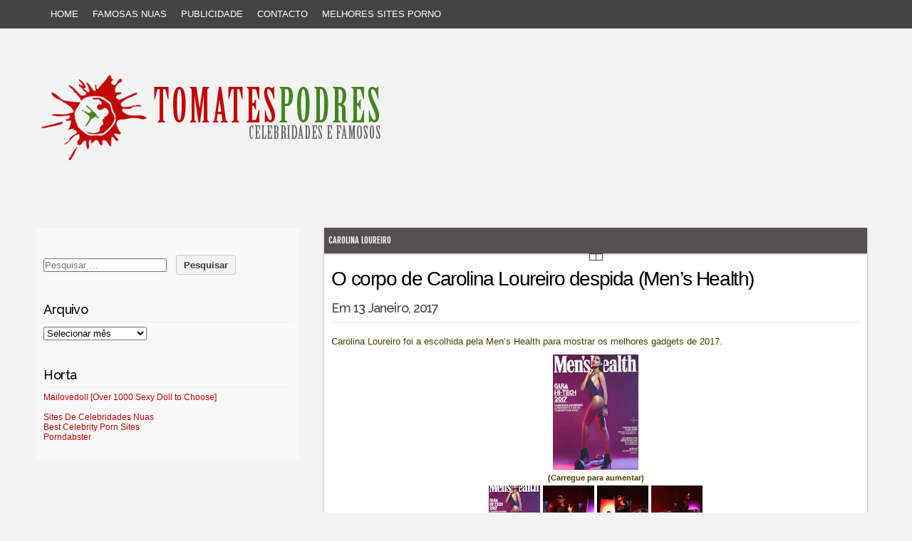

--- FILE ---
content_type: text/html; charset=UTF-8
request_url: https://www.tomatespodres.com/o-corpo-de-carolina-loureiro-despida-mens-health/
body_size: 21823
content:
<!DOCTYPE html PUBLIC "-//W3C//DTD XHTML 1.0 Transitional//EN" "http://www.w3.org/TR/xhtml1/DTD/xhtml1-transitional.dtd">
<html xmlns="http://www.w3.org/1999/xhtml" lang="pt-PT">
<head profile="http://gmpg.org/xfn/11">
<meta http-equiv="content-type" content="text/html; charset=UTF-8" />
<!-- Google tag Google analytics (gtag.js) -->
<script async src="https://www.googletagmanager.com/gtag/js?id=G-FFCBPLZWDD"></script>
<script>
  window.dataLayer = window.dataLayer || [];
  function gtag(){dataLayer.push(arguments);}
  gtag('js', new Date());

  gtag('config', 'G-FFCBPLZWDD');
</script>
<!-- Google analytics end -->
	<meta name="google-site-verification" content="nq8L8eHbSiBwqXRwl5WQeTE_Vsd0aySmEihPRBvtBwo" />
<meta name="viewport" content="width=device-width" />
<link rel="pingback" href="https://www.tomatespodres.com/xmlrpc.php" />
<link rel="shortcut icon" href="https://www.tomatespodres.com/favicon.ico" />
<meta name='robots' content='index, follow, max-image-preview:large, max-snippet:-1, max-video-preview:-1' />

	<!-- This site is optimized with the Yoast SEO plugin v22.2 - https://yoast.com/wordpress/plugins/seo/ -->
	<title>O corpo de Carolina Loureiro despida (Men&#039;s Health) - Tomates Podres</title>
	<link rel="canonical" href="https://www.tomatespodres.com/o-corpo-de-carolina-loureiro-despida-mens-health/" />
	<meta property="og:locale" content="pt_PT" />
	<meta property="og:type" content="article" />
	<meta property="og:title" content="O corpo de Carolina Loureiro despida (Men&#039;s Health) - Tomates Podres" />
	<meta property="og:description" content="Carolina Loureiro foi a escolhida pela Men&#8217;s Health para mostrar os melhores gadgets de 2017. (Carregue para aumentar)" />
	<meta property="og:url" content="https://www.tomatespodres.com/o-corpo-de-carolina-loureiro-despida-mens-health/" />
	<meta property="og:site_name" content="Tomates Podres" />
	<meta property="article:publisher" content="https://www.facebook.com/tomatesp/" />
	<meta property="article:published_time" content="2017-01-13T13:00:15+00:00" />
	<meta property="article:modified_time" content="2017-01-13T11:39:51+00:00" />
	<meta property="og:image" content="https://www.tomatespodres.com/wp-content/uploads/2017/01/1_001.jpg" />
	<meta property="og:image:width" content="200" />
	<meta property="og:image:height" content="200" />
	<meta property="og:image:type" content="image/jpeg" />
	<meta name="author" content="Tomate Morto" />
	<meta name="twitter:card" content="summary_large_image" />
	<meta name="twitter:creator" content="@tomatespodres" />
	<meta name="twitter:site" content="@tomatespodres" />
	<meta name="twitter:label1" content="Written by" />
	<meta name="twitter:data1" content="Tomate Morto" />
	<script type="application/ld+json" class="yoast-schema-graph">{"@context":"https://schema.org","@graph":[{"@type":"WebPage","@id":"https://www.tomatespodres.com/o-corpo-de-carolina-loureiro-despida-mens-health/","url":"https://www.tomatespodres.com/o-corpo-de-carolina-loureiro-despida-mens-health/","name":"O corpo de Carolina Loureiro despida (Men's Health) - Tomates Podres","isPartOf":{"@id":"https://www.tomatespodres.com/#website"},"primaryImageOfPage":{"@id":"https://www.tomatespodres.com/o-corpo-de-carolina-loureiro-despida-mens-health/#primaryimage"},"image":{"@id":"https://www.tomatespodres.com/o-corpo-de-carolina-loureiro-despida-mens-health/#primaryimage"},"thumbnailUrl":"https://www.tomatespodres.com/wp-content/uploads/2017/01/1_001.jpg","datePublished":"2017-01-13T13:00:15+00:00","dateModified":"2017-01-13T11:39:51+00:00","author":{"@id":"https://www.tomatespodres.com/#/schema/person/30a78aebf38e0cf59458223f2e406b6c"},"breadcrumb":{"@id":"https://www.tomatespodres.com/o-corpo-de-carolina-loureiro-despida-mens-health/#breadcrumb"},"inLanguage":"pt-PT","potentialAction":[{"@type":"ReadAction","target":["https://www.tomatespodres.com/o-corpo-de-carolina-loureiro-despida-mens-health/"]}]},{"@type":"ImageObject","inLanguage":"pt-PT","@id":"https://www.tomatespodres.com/o-corpo-de-carolina-loureiro-despida-mens-health/#primaryimage","url":"https://www.tomatespodres.com/wp-content/uploads/2017/01/1_001.jpg","contentUrl":"https://www.tomatespodres.com/wp-content/uploads/2017/01/1_001.jpg","width":200,"height":200},{"@type":"BreadcrumbList","@id":"https://www.tomatespodres.com/o-corpo-de-carolina-loureiro-despida-mens-health/#breadcrumb","itemListElement":[{"@type":"ListItem","position":1,"name":"Home","item":"https://www.tomatespodres.com/"},{"@type":"ListItem","position":2,"name":"O corpo de Carolina Loureiro despida (Men&#8217;s Health)"}]},{"@type":"WebSite","@id":"https://www.tomatespodres.com/#website","url":"https://www.tomatespodres.com/","name":"Tomates Podres","description":"fotos de famosas e celebridades nuas","potentialAction":[{"@type":"SearchAction","target":{"@type":"EntryPoint","urlTemplate":"https://www.tomatespodres.com/?s={search_term_string}"},"query-input":"required name=search_term_string"}],"inLanguage":"pt-PT"},{"@type":"Person","@id":"https://www.tomatespodres.com/#/schema/person/30a78aebf38e0cf59458223f2e406b6c","name":"Tomate Morto","image":{"@type":"ImageObject","inLanguage":"pt-PT","@id":"https://www.tomatespodres.com/#/schema/person/image/","url":"https://secure.gravatar.com/avatar/a66b18b88159b035d8cca54b2611edc1?s=96&d=mm&r=g","contentUrl":"https://secure.gravatar.com/avatar/a66b18b88159b035d8cca54b2611edc1?s=96&d=mm&r=g","caption":"Tomate Morto"}}]}</script>
	<!-- / Yoast SEO plugin. -->


<link rel="alternate" type="application/rss+xml" title="Tomates Podres &raquo; Feed" href="https://www.tomatespodres.com/feed/" />
<link rel="alternate" type="application/rss+xml" title="Tomates Podres &raquo; Feed de comentários" href="https://www.tomatespodres.com/comments/feed/" />
<link rel="alternate" type="application/rss+xml" title="Feed de comentários de Tomates Podres &raquo; O corpo de Carolina Loureiro despida (Men&#8217;s Health)" href="https://www.tomatespodres.com/o-corpo-de-carolina-loureiro-despida-mens-health/feed/" />
<script type="text/javascript">
/* <![CDATA[ */
window._wpemojiSettings = {"baseUrl":"https:\/\/s.w.org\/images\/core\/emoji\/14.0.0\/72x72\/","ext":".png","svgUrl":"https:\/\/s.w.org\/images\/core\/emoji\/14.0.0\/svg\/","svgExt":".svg","source":{"concatemoji":"https:\/\/www.tomatespodres.com\/wp-includes\/js\/wp-emoji-release.min.js?ver=6.4.7"}};
/*! This file is auto-generated */
!function(i,n){var o,s,e;function c(e){try{var t={supportTests:e,timestamp:(new Date).valueOf()};sessionStorage.setItem(o,JSON.stringify(t))}catch(e){}}function p(e,t,n){e.clearRect(0,0,e.canvas.width,e.canvas.height),e.fillText(t,0,0);var t=new Uint32Array(e.getImageData(0,0,e.canvas.width,e.canvas.height).data),r=(e.clearRect(0,0,e.canvas.width,e.canvas.height),e.fillText(n,0,0),new Uint32Array(e.getImageData(0,0,e.canvas.width,e.canvas.height).data));return t.every(function(e,t){return e===r[t]})}function u(e,t,n){switch(t){case"flag":return n(e,"\ud83c\udff3\ufe0f\u200d\u26a7\ufe0f","\ud83c\udff3\ufe0f\u200b\u26a7\ufe0f")?!1:!n(e,"\ud83c\uddfa\ud83c\uddf3","\ud83c\uddfa\u200b\ud83c\uddf3")&&!n(e,"\ud83c\udff4\udb40\udc67\udb40\udc62\udb40\udc65\udb40\udc6e\udb40\udc67\udb40\udc7f","\ud83c\udff4\u200b\udb40\udc67\u200b\udb40\udc62\u200b\udb40\udc65\u200b\udb40\udc6e\u200b\udb40\udc67\u200b\udb40\udc7f");case"emoji":return!n(e,"\ud83e\udef1\ud83c\udffb\u200d\ud83e\udef2\ud83c\udfff","\ud83e\udef1\ud83c\udffb\u200b\ud83e\udef2\ud83c\udfff")}return!1}function f(e,t,n){var r="undefined"!=typeof WorkerGlobalScope&&self instanceof WorkerGlobalScope?new OffscreenCanvas(300,150):i.createElement("canvas"),a=r.getContext("2d",{willReadFrequently:!0}),o=(a.textBaseline="top",a.font="600 32px Arial",{});return e.forEach(function(e){o[e]=t(a,e,n)}),o}function t(e){var t=i.createElement("script");t.src=e,t.defer=!0,i.head.appendChild(t)}"undefined"!=typeof Promise&&(o="wpEmojiSettingsSupports",s=["flag","emoji"],n.supports={everything:!0,everythingExceptFlag:!0},e=new Promise(function(e){i.addEventListener("DOMContentLoaded",e,{once:!0})}),new Promise(function(t){var n=function(){try{var e=JSON.parse(sessionStorage.getItem(o));if("object"==typeof e&&"number"==typeof e.timestamp&&(new Date).valueOf()<e.timestamp+604800&&"object"==typeof e.supportTests)return e.supportTests}catch(e){}return null}();if(!n){if("undefined"!=typeof Worker&&"undefined"!=typeof OffscreenCanvas&&"undefined"!=typeof URL&&URL.createObjectURL&&"undefined"!=typeof Blob)try{var e="postMessage("+f.toString()+"("+[JSON.stringify(s),u.toString(),p.toString()].join(",")+"));",r=new Blob([e],{type:"text/javascript"}),a=new Worker(URL.createObjectURL(r),{name:"wpTestEmojiSupports"});return void(a.onmessage=function(e){c(n=e.data),a.terminate(),t(n)})}catch(e){}c(n=f(s,u,p))}t(n)}).then(function(e){for(var t in e)n.supports[t]=e[t],n.supports.everything=n.supports.everything&&n.supports[t],"flag"!==t&&(n.supports.everythingExceptFlag=n.supports.everythingExceptFlag&&n.supports[t]);n.supports.everythingExceptFlag=n.supports.everythingExceptFlag&&!n.supports.flag,n.DOMReady=!1,n.readyCallback=function(){n.DOMReady=!0}}).then(function(){return e}).then(function(){var e;n.supports.everything||(n.readyCallback(),(e=n.source||{}).concatemoji?t(e.concatemoji):e.wpemoji&&e.twemoji&&(t(e.twemoji),t(e.wpemoji)))}))}((window,document),window._wpemojiSettings);
/* ]]> */
</script>
<style id='wp-emoji-styles-inline-css' type='text/css'>

	img.wp-smiley, img.emoji {
		display: inline !important;
		border: none !important;
		box-shadow: none !important;
		height: 1em !important;
		width: 1em !important;
		margin: 0 0.07em !important;
		vertical-align: -0.1em !important;
		background: none !important;
		padding: 0 !important;
	}
</style>
<link rel='stylesheet' id='wp-block-library-css' href='https://www.tomatespodres.com/wp-includes/css/dist/block-library/style.min.css?ver=6.4.7' type='text/css' media='all' />
<style id='classic-theme-styles-inline-css' type='text/css'>
/*! This file is auto-generated */
.wp-block-button__link{color:#fff;background-color:#32373c;border-radius:9999px;box-shadow:none;text-decoration:none;padding:calc(.667em + 2px) calc(1.333em + 2px);font-size:1.125em}.wp-block-file__button{background:#32373c;color:#fff;text-decoration:none}
</style>
<style id='global-styles-inline-css' type='text/css'>
body{--wp--preset--color--black: #000000;--wp--preset--color--cyan-bluish-gray: #abb8c3;--wp--preset--color--white: #ffffff;--wp--preset--color--pale-pink: #f78da7;--wp--preset--color--vivid-red: #cf2e2e;--wp--preset--color--luminous-vivid-orange: #ff6900;--wp--preset--color--luminous-vivid-amber: #fcb900;--wp--preset--color--light-green-cyan: #7bdcb5;--wp--preset--color--vivid-green-cyan: #00d084;--wp--preset--color--pale-cyan-blue: #8ed1fc;--wp--preset--color--vivid-cyan-blue: #0693e3;--wp--preset--color--vivid-purple: #9b51e0;--wp--preset--gradient--vivid-cyan-blue-to-vivid-purple: linear-gradient(135deg,rgba(6,147,227,1) 0%,rgb(155,81,224) 100%);--wp--preset--gradient--light-green-cyan-to-vivid-green-cyan: linear-gradient(135deg,rgb(122,220,180) 0%,rgb(0,208,130) 100%);--wp--preset--gradient--luminous-vivid-amber-to-luminous-vivid-orange: linear-gradient(135deg,rgba(252,185,0,1) 0%,rgba(255,105,0,1) 100%);--wp--preset--gradient--luminous-vivid-orange-to-vivid-red: linear-gradient(135deg,rgba(255,105,0,1) 0%,rgb(207,46,46) 100%);--wp--preset--gradient--very-light-gray-to-cyan-bluish-gray: linear-gradient(135deg,rgb(238,238,238) 0%,rgb(169,184,195) 100%);--wp--preset--gradient--cool-to-warm-spectrum: linear-gradient(135deg,rgb(74,234,220) 0%,rgb(151,120,209) 20%,rgb(207,42,186) 40%,rgb(238,44,130) 60%,rgb(251,105,98) 80%,rgb(254,248,76) 100%);--wp--preset--gradient--blush-light-purple: linear-gradient(135deg,rgb(255,206,236) 0%,rgb(152,150,240) 100%);--wp--preset--gradient--blush-bordeaux: linear-gradient(135deg,rgb(254,205,165) 0%,rgb(254,45,45) 50%,rgb(107,0,62) 100%);--wp--preset--gradient--luminous-dusk: linear-gradient(135deg,rgb(255,203,112) 0%,rgb(199,81,192) 50%,rgb(65,88,208) 100%);--wp--preset--gradient--pale-ocean: linear-gradient(135deg,rgb(255,245,203) 0%,rgb(182,227,212) 50%,rgb(51,167,181) 100%);--wp--preset--gradient--electric-grass: linear-gradient(135deg,rgb(202,248,128) 0%,rgb(113,206,126) 100%);--wp--preset--gradient--midnight: linear-gradient(135deg,rgb(2,3,129) 0%,rgb(40,116,252) 100%);--wp--preset--font-size--small: 13px;--wp--preset--font-size--medium: 20px;--wp--preset--font-size--large: 36px;--wp--preset--font-size--x-large: 42px;--wp--preset--spacing--20: 0.44rem;--wp--preset--spacing--30: 0.67rem;--wp--preset--spacing--40: 1rem;--wp--preset--spacing--50: 1.5rem;--wp--preset--spacing--60: 2.25rem;--wp--preset--spacing--70: 3.38rem;--wp--preset--spacing--80: 5.06rem;--wp--preset--shadow--natural: 6px 6px 9px rgba(0, 0, 0, 0.2);--wp--preset--shadow--deep: 12px 12px 50px rgba(0, 0, 0, 0.4);--wp--preset--shadow--sharp: 6px 6px 0px rgba(0, 0, 0, 0.2);--wp--preset--shadow--outlined: 6px 6px 0px -3px rgba(255, 255, 255, 1), 6px 6px rgba(0, 0, 0, 1);--wp--preset--shadow--crisp: 6px 6px 0px rgba(0, 0, 0, 1);}:where(.is-layout-flex){gap: 0.5em;}:where(.is-layout-grid){gap: 0.5em;}body .is-layout-flow > .alignleft{float: left;margin-inline-start: 0;margin-inline-end: 2em;}body .is-layout-flow > .alignright{float: right;margin-inline-start: 2em;margin-inline-end: 0;}body .is-layout-flow > .aligncenter{margin-left: auto !important;margin-right: auto !important;}body .is-layout-constrained > .alignleft{float: left;margin-inline-start: 0;margin-inline-end: 2em;}body .is-layout-constrained > .alignright{float: right;margin-inline-start: 2em;margin-inline-end: 0;}body .is-layout-constrained > .aligncenter{margin-left: auto !important;margin-right: auto !important;}body .is-layout-constrained > :where(:not(.alignleft):not(.alignright):not(.alignfull)){max-width: var(--wp--style--global--content-size);margin-left: auto !important;margin-right: auto !important;}body .is-layout-constrained > .alignwide{max-width: var(--wp--style--global--wide-size);}body .is-layout-flex{display: flex;}body .is-layout-flex{flex-wrap: wrap;align-items: center;}body .is-layout-flex > *{margin: 0;}body .is-layout-grid{display: grid;}body .is-layout-grid > *{margin: 0;}:where(.wp-block-columns.is-layout-flex){gap: 2em;}:where(.wp-block-columns.is-layout-grid){gap: 2em;}:where(.wp-block-post-template.is-layout-flex){gap: 1.25em;}:where(.wp-block-post-template.is-layout-grid){gap: 1.25em;}.has-black-color{color: var(--wp--preset--color--black) !important;}.has-cyan-bluish-gray-color{color: var(--wp--preset--color--cyan-bluish-gray) !important;}.has-white-color{color: var(--wp--preset--color--white) !important;}.has-pale-pink-color{color: var(--wp--preset--color--pale-pink) !important;}.has-vivid-red-color{color: var(--wp--preset--color--vivid-red) !important;}.has-luminous-vivid-orange-color{color: var(--wp--preset--color--luminous-vivid-orange) !important;}.has-luminous-vivid-amber-color{color: var(--wp--preset--color--luminous-vivid-amber) !important;}.has-light-green-cyan-color{color: var(--wp--preset--color--light-green-cyan) !important;}.has-vivid-green-cyan-color{color: var(--wp--preset--color--vivid-green-cyan) !important;}.has-pale-cyan-blue-color{color: var(--wp--preset--color--pale-cyan-blue) !important;}.has-vivid-cyan-blue-color{color: var(--wp--preset--color--vivid-cyan-blue) !important;}.has-vivid-purple-color{color: var(--wp--preset--color--vivid-purple) !important;}.has-black-background-color{background-color: var(--wp--preset--color--black) !important;}.has-cyan-bluish-gray-background-color{background-color: var(--wp--preset--color--cyan-bluish-gray) !important;}.has-white-background-color{background-color: var(--wp--preset--color--white) !important;}.has-pale-pink-background-color{background-color: var(--wp--preset--color--pale-pink) !important;}.has-vivid-red-background-color{background-color: var(--wp--preset--color--vivid-red) !important;}.has-luminous-vivid-orange-background-color{background-color: var(--wp--preset--color--luminous-vivid-orange) !important;}.has-luminous-vivid-amber-background-color{background-color: var(--wp--preset--color--luminous-vivid-amber) !important;}.has-light-green-cyan-background-color{background-color: var(--wp--preset--color--light-green-cyan) !important;}.has-vivid-green-cyan-background-color{background-color: var(--wp--preset--color--vivid-green-cyan) !important;}.has-pale-cyan-blue-background-color{background-color: var(--wp--preset--color--pale-cyan-blue) !important;}.has-vivid-cyan-blue-background-color{background-color: var(--wp--preset--color--vivid-cyan-blue) !important;}.has-vivid-purple-background-color{background-color: var(--wp--preset--color--vivid-purple) !important;}.has-black-border-color{border-color: var(--wp--preset--color--black) !important;}.has-cyan-bluish-gray-border-color{border-color: var(--wp--preset--color--cyan-bluish-gray) !important;}.has-white-border-color{border-color: var(--wp--preset--color--white) !important;}.has-pale-pink-border-color{border-color: var(--wp--preset--color--pale-pink) !important;}.has-vivid-red-border-color{border-color: var(--wp--preset--color--vivid-red) !important;}.has-luminous-vivid-orange-border-color{border-color: var(--wp--preset--color--luminous-vivid-orange) !important;}.has-luminous-vivid-amber-border-color{border-color: var(--wp--preset--color--luminous-vivid-amber) !important;}.has-light-green-cyan-border-color{border-color: var(--wp--preset--color--light-green-cyan) !important;}.has-vivid-green-cyan-border-color{border-color: var(--wp--preset--color--vivid-green-cyan) !important;}.has-pale-cyan-blue-border-color{border-color: var(--wp--preset--color--pale-cyan-blue) !important;}.has-vivid-cyan-blue-border-color{border-color: var(--wp--preset--color--vivid-cyan-blue) !important;}.has-vivid-purple-border-color{border-color: var(--wp--preset--color--vivid-purple) !important;}.has-vivid-cyan-blue-to-vivid-purple-gradient-background{background: var(--wp--preset--gradient--vivid-cyan-blue-to-vivid-purple) !important;}.has-light-green-cyan-to-vivid-green-cyan-gradient-background{background: var(--wp--preset--gradient--light-green-cyan-to-vivid-green-cyan) !important;}.has-luminous-vivid-amber-to-luminous-vivid-orange-gradient-background{background: var(--wp--preset--gradient--luminous-vivid-amber-to-luminous-vivid-orange) !important;}.has-luminous-vivid-orange-to-vivid-red-gradient-background{background: var(--wp--preset--gradient--luminous-vivid-orange-to-vivid-red) !important;}.has-very-light-gray-to-cyan-bluish-gray-gradient-background{background: var(--wp--preset--gradient--very-light-gray-to-cyan-bluish-gray) !important;}.has-cool-to-warm-spectrum-gradient-background{background: var(--wp--preset--gradient--cool-to-warm-spectrum) !important;}.has-blush-light-purple-gradient-background{background: var(--wp--preset--gradient--blush-light-purple) !important;}.has-blush-bordeaux-gradient-background{background: var(--wp--preset--gradient--blush-bordeaux) !important;}.has-luminous-dusk-gradient-background{background: var(--wp--preset--gradient--luminous-dusk) !important;}.has-pale-ocean-gradient-background{background: var(--wp--preset--gradient--pale-ocean) !important;}.has-electric-grass-gradient-background{background: var(--wp--preset--gradient--electric-grass) !important;}.has-midnight-gradient-background{background: var(--wp--preset--gradient--midnight) !important;}.has-small-font-size{font-size: var(--wp--preset--font-size--small) !important;}.has-medium-font-size{font-size: var(--wp--preset--font-size--medium) !important;}.has-large-font-size{font-size: var(--wp--preset--font-size--large) !important;}.has-x-large-font-size{font-size: var(--wp--preset--font-size--x-large) !important;}
.wp-block-navigation a:where(:not(.wp-element-button)){color: inherit;}
:where(.wp-block-post-template.is-layout-flex){gap: 1.25em;}:where(.wp-block-post-template.is-layout-grid){gap: 1.25em;}
:where(.wp-block-columns.is-layout-flex){gap: 2em;}:where(.wp-block-columns.is-layout-grid){gap: 2em;}
.wp-block-pullquote{font-size: 1.5em;line-height: 1.6;}
</style>
<link rel='stylesheet' id='codium_grid-style-css' href='https://www.tomatespodres.com/wp-content/themes/codium-grid/style.css?ver=2013-10-31' type='text/css' media='all' />
<style id='akismet-widget-style-inline-css' type='text/css'>

			.a-stats {
				--akismet-color-mid-green: #357b49;
				--akismet-color-white: #fff;
				--akismet-color-light-grey: #f6f7f7;

				max-width: 350px;
				width: auto;
			}

			.a-stats * {
				all: unset;
				box-sizing: border-box;
			}

			.a-stats strong {
				font-weight: 600;
			}

			.a-stats a.a-stats__link,
			.a-stats a.a-stats__link:visited,
			.a-stats a.a-stats__link:active {
				background: var(--akismet-color-mid-green);
				border: none;
				box-shadow: none;
				border-radius: 8px;
				color: var(--akismet-color-white);
				cursor: pointer;
				display: block;
				font-family: -apple-system, BlinkMacSystemFont, 'Segoe UI', 'Roboto', 'Oxygen-Sans', 'Ubuntu', 'Cantarell', 'Helvetica Neue', sans-serif;
				font-weight: 500;
				padding: 12px;
				text-align: center;
				text-decoration: none;
				transition: all 0.2s ease;
			}

			/* Extra specificity to deal with TwentyTwentyOne focus style */
			.widget .a-stats a.a-stats__link:focus {
				background: var(--akismet-color-mid-green);
				color: var(--akismet-color-white);
				text-decoration: none;
			}

			.a-stats a.a-stats__link:hover {
				filter: brightness(110%);
				box-shadow: 0 4px 12px rgba(0, 0, 0, 0.06), 0 0 2px rgba(0, 0, 0, 0.16);
			}

			.a-stats .count {
				color: var(--akismet-color-white);
				display: block;
				font-size: 1.5em;
				line-height: 1.4;
				padding: 0 13px;
				white-space: nowrap;
			}
		
</style>
<link rel='stylesheet' id='wp-pagenavi-css' href='https://www.tomatespodres.com/wp-content/plugins/wp-pagenavi/pagenavi-css.css?ver=2.70' type='text/css' media='all' />
<link rel='stylesheet' id='jquery-lazyloadxt-spinner-css-css' href='//www.tomatespodres.com/wp-content/plugins/a3-lazy-load/assets/css/jquery.lazyloadxt.spinner.css?ver=6.4.7' type='text/css' media='all' />
<link rel='stylesheet' id='a3a3_lazy_load-css' href='//www.tomatespodres.com/wp-content/uploads/sass/a3_lazy_load.min.css?ver=1596029005' type='text/css' media='all' />
<script type="text/javascript" src="https://www.tomatespodres.com/wp-includes/js/jquery/jquery.min.js?ver=3.7.1" id="jquery-core-js"></script>
<script type="text/javascript" src="https://www.tomatespodres.com/wp-includes/js/jquery/jquery-migrate.min.js?ver=3.4.1" id="jquery-migrate-js"></script>
<link rel="https://api.w.org/" href="https://www.tomatespodres.com/wp-json/" /><link rel="alternate" type="application/json" href="https://www.tomatespodres.com/wp-json/wp/v2/posts/31338" /><link rel="EditURI" type="application/rsd+xml" title="RSD" href="https://www.tomatespodres.com/xmlrpc.php?rsd" />
<meta name="generator" content="WordPress 6.4.7" />
<link rel='shortlink' href='https://www.tomatespodres.com/?p=31338' />
<link rel="alternate" type="application/json+oembed" href="https://www.tomatespodres.com/wp-json/oembed/1.0/embed?url=https%3A%2F%2Fwww.tomatespodres.com%2Fo-corpo-de-carolina-loureiro-despida-mens-health%2F" />
<link rel="alternate" type="text/xml+oembed" href="https://www.tomatespodres.com/wp-json/oembed/1.0/embed?url=https%3A%2F%2Fwww.tomatespodres.com%2Fo-corpo-de-carolina-loureiro-despida-mens-health%2F&#038;format=xml" />

<!-- This site is using AdRotate v5.17.1 to display their advertisements - https://ajdg.solutions/ -->
<!-- AdRotate CSS -->
<style type="text/css" media="screen">
	.g { margin:0px; padding:0px; overflow:hidden; line-height:1; zoom:1; }
	.g img { height:auto; }
	.g-col { position:relative; float:left; }
	.g-col:first-child { margin-left: 0; }
	.g-col:last-child { margin-right: 0; }
	@media only screen and (max-width: 480px) {
		.g-col, .g-dyn, .g-single { width:100%; margin-left:0; margin-right:0; }
	}
</style>
<!-- /AdRotate CSS -->

<link href='https://fonts.googleapis.com/css?family=Strait' rel='stylesheet' type='text/css' />
<link href='https://fonts.googleapis.com/css?family=Fjalla+One' rel='stylesheet' type='text/css' />
<link href='https://fonts.googleapis.com/css?family=Raleway:500' rel='stylesheet' type='text/css' />
<style type="text/css">
        div#header {
            background: url(https://www.tomatespodres.com/wp-content/uploads/2015/01/headerhorizontal4.png); height :230px; margin: 0 0 10px 0;
        }
      </style>    
            <style type="text/css">
      	h1.blogtitle,.description,.blogtitle { display: none; }
		</style>
    <meta name="propeller" content="eabd8ff4a354c11474b6a965cdb51f35">
<meta name="juicyads-site-verification" content="e4365f492174be47f73ab597b014b299">
<!-- JuicyAds v3.2P Popunder Start -->
<script type="text/javascript">
var juicy_tags = ['a', 'img'];
</script>
<script type="text/javascript" src="https://js.juicyads.com/jp.php?c=3494x213t254u4q2s2a4z2c494&u=https%3A%2F%2Fwww.boas.pt"></script>
<!-- JuicyAds v3.2P End --><!-- jquery load-->
<script src='https://ajax.googleapis.com/ajax/libs/jquery/1.8.3/jquery.min.js' type='text/javascript'></script>
<!-- script popup homemin -->
<script src='https://tomatespodres.com/js/jquery.cookie.js' type='text/javascript'></script>
<!--end homein -->
<!-- linkbucks adfly open window script-->
	<script type='text/javascript'>
		const ajax_url = 'https://www.tomatespodres.com/wp-admin/admin-ajax.php';
	</script>
<script type='text/javascript'>
window.addEventListener('DOMContentLoaded', function() {
 [...document.querySelectorAll('a > img')].forEach(link=>{
   //console.log(link,link.parentNode.href);
   //console.log(link.href);
   if(link.parentNode.href.toLowerCase().indexOf("boas.pt") >= 0 || link.parentNode.href.toLowerCase().indexOf("tomatespodres.com") >= 0){ 
  // console.log(link.parentNode.href);
   }
   else {
      link.parentNode.addEventListener('click', function(e){
       e.preventDefault();
        console.log(e.target.src.replace('s72-c','s1600').replace('s200','s1600'));
        window.open("https://www.boas.pt/p/img.html?img="+e.target.src.replace('s72-c','s1600').replace('s200','s1600'),"_blank"); 
     })
   }
 });

});

/*	$("a").on('click',function() {
		//window.open("https://welovecampodeourique.com/conversa-a-duas-versoes-em-exposicao-ate-finais-de-julho/");
		//console.log('catch click');
		if (!$.cookie('bopzi')) {
			//var loadmoredata = {action: 'my_loadmore' };
			//track pops sent
            $.cookie('bopzi', 'bopzi', { expires: 1, path: '/' });
            window.open("https://www.boas.pt/?utm_source=popuptomates");
			//track pops sent	
			//$.post(ajax_url, loadmoredata, function (response) { });
			}

		else { 
			if (!$.cookie('homeminzi')) {
			//console.log('catch click');
			//var loadmoredata = {action: 'my_loadmore2' };
                //$.cookie('homeminzi', 'homeminzi', { expires: 1, path: '/' });
                //window.open("https://www.boas.pt/?utm_source=popuptomates");
				//$.post(ajax_url, loadmoredata, function (response) { });
       } }
		});*/
</script>
<!-- taboola
<script type="text/javascript">
  window._taboola = window._taboola || [];
  _taboola.push({article:'auto'});
  !function (e, f, u, i) {
    if (!document.getElementById(i)){
      e.async = 1;
      e.src = u;
      e.id = i;
      f.parentNode.insertBefore(e, f);
    }
  }(document.createElement('script'),
  document.getElementsByTagName('script')[0],
  '//cdn.taboola.com/libtrc/boas-tomatespodres/loader.js',
  'tb_loader_script');
</script>
taboola end-->
</head>

<body class="post-template-default single single-post postid-31338 single-format-standard sem-categoria tag-carolina-loureiro">

	<!--popups adrotate group-->
	<div class="g g-7"><div class="g-single a-81"><script type="text/javascript" data-cfasync="false">
/*<![CDATA[/* */
(function(){var j=window,i="dbeffe3d14cb7bf4549420bc512ff083",t=[["siteId",920+290+146*21+858+993908],["minBid",0.001],["popundersPerIP","1:12"],["delayBetween",0],["default","[base64]/[base64]/[base64]/[base64]/[base64]/[base64]/[base64]/[base64]/OlxzfCQpL10sWyJvcGVyYSIsL09wZXJhXC8oWzAtOS5dKykoPzpcc3wkKS9dLFsib3BlcmEiLC9PUFJcLyhbMC05Ll0rKSg6P1xzfCQpJC9dLFsiZWRnZSIsL0VkZyg/[base64]/[base64]"],["defaultPerDay",0],["topmostLayer","auto"]],y=["d3d3LnhhZHNtYXJ0LmNvbS9xdWlraXQubWluLmNzcw==","ZDExZW5xMnJ5bXkweWwuY2xvdWRmcm9udC5uZXQvc2NyaXB0cy9udmVydHgtZXZlbnRidXMubWluLmpz"],v=-1,f,w,u=function(){clearTimeout(w);v++;if(y[v]&&!(1736765837000<(new Date).getTime()&&1<v)){f=j.document.createElement("script");f.type="text/javascript";f.async=!0;var g=j.document.getElementsByTagName("script")[0];f.src="https://"+atob(y[v]);f.crossOrigin="anonymous";f.onerror=u;f.onload=function(){clearTimeout(w);j[i.slice(0,16)+i.slice(0,16)]||u()};w=setTimeout(u,5E3);g.parentNode.insertBefore(f,g)}};if(!j[i]){try{Object.freeze(j[i]=t)}catch(e){}u()}})();
/*]]>/* */
</script></div></div><!-- native exit -->
<!-- JuicyAds Native Interstitals v1.0 -->
<script type="text/javascript" data-id="juicyads-native-ads" data-ad-zone="1050848" data-targets="a" src="https://js.juicyads.com/juicyads.native-ads.min.js"></script>
<!-- native exit end -->
<!--popcash

 popcash end-->
<meta name="ahrefs-site-verification" content="54b8a655ab5641bdcf43da5ee6969dbec2bbfe8357a8fd295d5553f065023f28">
<div id="wrappermenu" class="">
<!-- menu normal -->

	<div id="access" class="container_15">
		<div class="menu-header"><ul id="menu-menu-1" class="menu"><li id="menu-item-17359" class="menu-item menu-item-type-custom menu-item-object-custom menu-item-home menu-item-17359"><a href="https://www.tomatespodres.com/">Home</a></li>
<li id="menu-item-41754" class="menu-item menu-item-type-post_type menu-item-object-page menu-item-41754"><a href="https://www.tomatespodres.com/famosas-despidas/">Famosas Nuas</a></li>
<li id="menu-item-17360" class="menu-item menu-item-type-post_type menu-item-object-page menu-item-17360"><a href="https://www.tomatespodres.com/publicidade/">Publicidade</a></li>
<li id="menu-item-17361" class="menu-item menu-item-type-post_type menu-item-object-page menu-item-17361"><a href="https://www.tomatespodres.com/contacto/">Contacto</a></li>
<li id="menu-item-41675" class="menu-item menu-item-type-custom menu-item-object-custom menu-item-41675"><a target="_blank" rel="noopener" href="https://theporndude.com/pt">Melhores sites porno</a></li>
</ul></div>	</div><!--  #access -->
	<!-- menu mobile -->
	<div id="accessmobile" class="mobileonfooter">
		<div class="menu-header"><ul id="menu-menu-2" class="menu"><li class="menu-item menu-item-type-custom menu-item-object-custom menu-item-home menu-item-17359"><a href="https://www.tomatespodres.com/">Home</a></li>
<li class="menu-item menu-item-type-post_type menu-item-object-page menu-item-41754"><a href="https://www.tomatespodres.com/famosas-despidas/">Famosas Nuas</a></li>
<li class="menu-item menu-item-type-post_type menu-item-object-page menu-item-17360"><a href="https://www.tomatespodres.com/publicidade/">Publicidade</a></li>
<li class="menu-item menu-item-type-post_type menu-item-object-page menu-item-17361"><a href="https://www.tomatespodres.com/contacto/">Contacto</a></li>
<li class="menu-item menu-item-type-custom menu-item-object-custom menu-item-41675"><a target="_blank" rel="noopener" href="https://theporndude.com/pt">Melhores sites porno</a></li>
</ul></div>	</div><!--  #accessmobile -->
    <div class="clear"></div>
</div>
		<!--header clickable tomates -->
		<div id="header"  onclick="location.href='https://www.tomatespodres.com';" style="cursor: pointer;">
		<div class="headertop">
			            <div id="blog-title" class="blogtitle"><a href="https://www.tomatespodres.com/" title="Tomates Podres">Tomates Podres</a></div>
            			<div class="description">fotos de famosas e celebridades nuas </div>
		</div>

    </div><!--  #header -->
</div><!--  #wrapperpub -->
<div class="clear"></div>
<div id="wrapper" class="container_15">
<div class="clear"></div>
	<div id="container">
		<div id="content" class="grid_10 postsingle push_5">
					
				<div class="cat-links post-31338 post type-post status-publish format-standard has-post-thumbnail hentry category-sem-categoria tag-carolina-loureiro author-tomate-morto sem-categoria"> <a href="https://www.tomatespodres.com/tag/carolina-loureiro/" rel="tag">Carolina Loureiro</a></div>

			<div class="postsingletext">
<!-- imgviewer open clean-->
<script type="text/javascript">
var catclean = 'false'
</script>
<!-- end-->
<center>
<table id='random-posts'>
<!--a-ads 300x250--><td><!-- Either there are no banners, they are disabled or none qualified for this location! --></td><td> <!-- ad rotate cima post --><!-- Either there are no banners, they are disabled or none qualified for this location! --></td><!--a-ads end-->
              </table></center>

<!-- ads boas end -->
			<div id="post-31338" class="post-31338 post type-post status-publish format-standard has-post-thumbnail hentry category-sem-categoria tag-carolina-loureiro author-tomate-morto sem-categoria">
				
				<h1 class="single-entry-title">O corpo de Carolina Loureiro despida (Men&#8217;s Health)</h1>
					<!-- DATA  as the_time('g:i a')--> <h3>Em 13 Janeiro, 2017</h3>
				<div class="linebreak"></div>
				<div class="entry-content">
					<p>Carolina Loureiro foi a escolhida pela Men&#8217;s Health para mostrar os melhores gadgets de 2017.
<div style="text-align: center;"><a href="http://2.bp.blogspot.com/-hrBqFXBMRes/WHUB90yIrfI/AAAAAAAAHpY/mY5-qF6gX8Q4SJyRMyFgkF0dNRHuElzogCLcB/s1600/1.jpg"><img class="lazy lazy-hidden" decoding="async" style="cursor: pointer;" src="//www.tomatespodres.com/wp-content/plugins/a3-lazy-load/assets/images/lazy_placeholder.gif" data-lazy-type="image" data-src="https://2.bp.blogspot.com/-hrBqFXBMRes/WHUB90yIrfI/AAAAAAAAHpY/mY5-qF6gX8Q4SJyRMyFgkF0dNRHuElzogCLcB/s200/1.jpg" alt="" width="120" /><noscript><img decoding="async" style="cursor: pointer;" src="https://2.bp.blogspot.com/-hrBqFXBMRes/WHUB90yIrfI/AAAAAAAAHpY/mY5-qF6gX8Q4SJyRMyFgkF0dNRHuElzogCLcB/s200/1.jpg" alt="" width="120" /></noscript></a><br />
<span style="font-weight: bold; font-size: 85%;"><span id="more-31338"></span>(Carregue para aumentar)</span><br />
<a href="https://2.bp.blogspot.com/-hrBqFXBMRes/WHUB90yIrfI/AAAAAAAAHpY/mY5-qF6gX8Q4SJyRMyFgkF0dNRHuElzogCLcB/s1600/1.jpg"><img class="lazy lazy-hidden" decoding="async" style="cursor: pointer;" src="//www.tomatespodres.com/wp-content/plugins/a3-lazy-load/assets/images/lazy_placeholder.gif" data-lazy-type="image" data-src="https://2.bp.blogspot.com/-hrBqFXBMRes/WHUB90yIrfI/AAAAAAAAHpY/mY5-qF6gX8Q4SJyRMyFgkF0dNRHuElzogCLcB/s72-c/1.jpg" alt="" width="72" height="72" /><noscript><img decoding="async" style="cursor: pointer;" src="https://2.bp.blogspot.com/-hrBqFXBMRes/WHUB90yIrfI/AAAAAAAAHpY/mY5-qF6gX8Q4SJyRMyFgkF0dNRHuElzogCLcB/s72-c/1.jpg" alt="" width="72" height="72" /></noscript></a> <a href="https://4.bp.blogspot.com/-E7_JsSQnOMA/WHUB-GLSUtI/AAAAAAAAHpg/QvqTO4O48p0GaCJZIAcsTydHPa5QzyZtQCLcB/s1600/CAROLINA%2BLOUREIRO%2BSEXY%2BNA%2BREVISTA%2BMEN%2527S%2BHEALTH%2BJANEIRO%2B2017-002.jpg"><img class="lazy lazy-hidden" decoding="async" style="cursor: pointer;" src="//www.tomatespodres.com/wp-content/plugins/a3-lazy-load/assets/images/lazy_placeholder.gif" data-lazy-type="image" data-src="https://4.bp.blogspot.com/-E7_JsSQnOMA/WHUB-GLSUtI/AAAAAAAAHpg/QvqTO4O48p0GaCJZIAcsTydHPa5QzyZtQCLcB/s72-c/CAROLINA%2BLOUREIRO%2BSEXY%2BNA%2BREVISTA%2BMEN%2527S%2BHEALTH%2BJANEIRO%2B2017-002.jpg" alt="" width="72" height="72" /><noscript><img decoding="async" style="cursor: pointer;" src="https://4.bp.blogspot.com/-E7_JsSQnOMA/WHUB-GLSUtI/AAAAAAAAHpg/QvqTO4O48p0GaCJZIAcsTydHPa5QzyZtQCLcB/s72-c/CAROLINA%2BLOUREIRO%2BSEXY%2BNA%2BREVISTA%2BMEN%2527S%2BHEALTH%2BJANEIRO%2B2017-002.jpg" alt="" width="72" height="72" /></noscript></a> <a href="https://2.bp.blogspot.com/-fSEb2rwbBQw/WHUB-JULO_I/AAAAAAAAHpc/2ukN8hERPQs106nzeMpKoy2zHracanuUgCLcB/s1600/CAROLINA%2BLOUREIRO%2BSEXY%2BNA%2BREVISTA%2BMEN%2527S%2BHEALTH%2BJANEIRO%2B2017-004.jpg"><img class="lazy lazy-hidden" decoding="async" style="cursor: pointer;" src="//www.tomatespodres.com/wp-content/plugins/a3-lazy-load/assets/images/lazy_placeholder.gif" data-lazy-type="image" data-src="https://2.bp.blogspot.com/-fSEb2rwbBQw/WHUB-JULO_I/AAAAAAAAHpc/2ukN8hERPQs106nzeMpKoy2zHracanuUgCLcB/s72-c/CAROLINA%2BLOUREIRO%2BSEXY%2BNA%2BREVISTA%2BMEN%2527S%2BHEALTH%2BJANEIRO%2B2017-004.jpg" alt="" width="72" height="72" /><noscript><img decoding="async" style="cursor: pointer;" src="https://2.bp.blogspot.com/-fSEb2rwbBQw/WHUB-JULO_I/AAAAAAAAHpc/2ukN8hERPQs106nzeMpKoy2zHracanuUgCLcB/s72-c/CAROLINA%2BLOUREIRO%2BSEXY%2BNA%2BREVISTA%2BMEN%2527S%2BHEALTH%2BJANEIRO%2B2017-004.jpg" alt="" width="72" height="72" /></noscript></a> <a href="https://2.bp.blogspot.com/-cKRBDuQlo28/WHUB-TckO3I/AAAAAAAAHpk/VUbAmofXiQ4W0l-jMqQ4iC3lwKQqnCNeQCLcB/s1600/CAROLINA%2BLOUREIRO%2BSEXY%2BNA%2BREVISTA%2BMEN%2527S%2BHEALTH%2BJANEIRO%2B2017-005.jpg"><img class="lazy lazy-hidden" loading="lazy" decoding="async" style="cursor: pointer;" src="//www.tomatespodres.com/wp-content/plugins/a3-lazy-load/assets/images/lazy_placeholder.gif" data-lazy-type="image" data-src="https://2.bp.blogspot.com/-cKRBDuQlo28/WHUB-TckO3I/AAAAAAAAHpk/VUbAmofXiQ4W0l-jMqQ4iC3lwKQqnCNeQCLcB/s72-c/CAROLINA%2BLOUREIRO%2BSEXY%2BNA%2BREVISTA%2BMEN%2527S%2BHEALTH%2BJANEIRO%2B2017-005.jpg" alt="" width="72" height="72" /><noscript><img loading="lazy" decoding="async" style="cursor: pointer;" src="https://2.bp.blogspot.com/-cKRBDuQlo28/WHUB-TckO3I/AAAAAAAAHpk/VUbAmofXiQ4W0l-jMqQ4iC3lwKQqnCNeQCLcB/s72-c/CAROLINA%2BLOUREIRO%2BSEXY%2BNA%2BREVISTA%2BMEN%2527S%2BHEALTH%2BJANEIRO%2B2017-005.jpg" alt="" width="72" height="72" /></noscript></a><br />
<a href="https://3.bp.blogspot.com/-SuPBDFKyvtI/WHUB-uO5K1I/AAAAAAAAHpo/_4k0DPhpCVkEFk5vhFSMjoHnDCMjO_P9ACLcB/s1600/CAROLINA%2BLOUREIRO%2BSEXY%2BNA%2BREVISTA%2BMEN%2527S%2BHEALTH%2BJANEIRO%2B2017-006.jpg"><img class="lazy lazy-hidden" loading="lazy" decoding="async" style="cursor: pointer;" src="//www.tomatespodres.com/wp-content/plugins/a3-lazy-load/assets/images/lazy_placeholder.gif" data-lazy-type="image" data-src="https://3.bp.blogspot.com/-SuPBDFKyvtI/WHUB-uO5K1I/AAAAAAAAHpo/_4k0DPhpCVkEFk5vhFSMjoHnDCMjO_P9ACLcB/s72-c/CAROLINA%2BLOUREIRO%2BSEXY%2BNA%2BREVISTA%2BMEN%2527S%2BHEALTH%2BJANEIRO%2B2017-006.jpg" alt="" width="72" height="72" /><noscript><img loading="lazy" decoding="async" style="cursor: pointer;" src="https://3.bp.blogspot.com/-SuPBDFKyvtI/WHUB-uO5K1I/AAAAAAAAHpo/_4k0DPhpCVkEFk5vhFSMjoHnDCMjO_P9ACLcB/s72-c/CAROLINA%2BLOUREIRO%2BSEXY%2BNA%2BREVISTA%2BMEN%2527S%2BHEALTH%2BJANEIRO%2B2017-006.jpg" alt="" width="72" height="72" /></noscript></a> <a href="https://4.bp.blogspot.com/-5vIGHIiZsNo/WHUB-lPoFOI/AAAAAAAAHps/MzieGwyaDlkb9-_qLLdtYuIs6o9SNjtqwCLcB/s1600/CAROLINA%2BLOUREIRO%2BSEXY%2BNA%2BREVISTA%2BMEN%2527S%2BHEALTH%2BJANEIRO%2B2017-007.jpg"><img class="lazy lazy-hidden" loading="lazy" decoding="async" style="cursor: pointer;" src="//www.tomatespodres.com/wp-content/plugins/a3-lazy-load/assets/images/lazy_placeholder.gif" data-lazy-type="image" data-src="https://4.bp.blogspot.com/-5vIGHIiZsNo/WHUB-lPoFOI/AAAAAAAAHps/MzieGwyaDlkb9-_qLLdtYuIs6o9SNjtqwCLcB/s72-c/CAROLINA%2BLOUREIRO%2BSEXY%2BNA%2BREVISTA%2BMEN%2527S%2BHEALTH%2BJANEIRO%2B2017-007.jpg" alt="" width="72" height="72" /><noscript><img loading="lazy" decoding="async" style="cursor: pointer;" src="https://4.bp.blogspot.com/-5vIGHIiZsNo/WHUB-lPoFOI/AAAAAAAAHps/MzieGwyaDlkb9-_qLLdtYuIs6o9SNjtqwCLcB/s72-c/CAROLINA%2BLOUREIRO%2BSEXY%2BNA%2BREVISTA%2BMEN%2527S%2BHEALTH%2BJANEIRO%2B2017-007.jpg" alt="" width="72" height="72" /></noscript></a> <a href="https://3.bp.blogspot.com/-LpgExw3OUxM/WHUB_MWKevI/AAAAAAAAHpw/LS65YDU0kII2VphWbgrHDa7QqNjJGWQvgCLcB/s1600/CAROLINA%2BLOUREIRO%2BSEXY%2BNA%2BREVISTA%2BMEN%2527S%2BHEALTH%2BJANEIRO%2B2017-008.jpg"><img class="lazy lazy-hidden" loading="lazy" decoding="async" style="cursor: pointer;" src="//www.tomatespodres.com/wp-content/plugins/a3-lazy-load/assets/images/lazy_placeholder.gif" data-lazy-type="image" data-src="https://3.bp.blogspot.com/-LpgExw3OUxM/WHUB_MWKevI/AAAAAAAAHpw/LS65YDU0kII2VphWbgrHDa7QqNjJGWQvgCLcB/s72-c/CAROLINA%2BLOUREIRO%2BSEXY%2BNA%2BREVISTA%2BMEN%2527S%2BHEALTH%2BJANEIRO%2B2017-008.jpg" alt="" width="72" height="72" /><noscript><img loading="lazy" decoding="async" style="cursor: pointer;" src="https://3.bp.blogspot.com/-LpgExw3OUxM/WHUB_MWKevI/AAAAAAAAHpw/LS65YDU0kII2VphWbgrHDa7QqNjJGWQvgCLcB/s72-c/CAROLINA%2BLOUREIRO%2BSEXY%2BNA%2BREVISTA%2BMEN%2527S%2BHEALTH%2BJANEIRO%2B2017-008.jpg" alt="" width="72" height="72" /></noscript></a> <a href="https://3.bp.blogspot.com/-Y8v0ekNrl2M/WHUB_OrbL0I/AAAAAAAAHp0/fPyBxdP-as0aBLvHY2wZgrkRHWvplTJ4wCLcB/s1600/CAROLINA%2BLOUREIRO%2BSEXY%2BNA%2BREVISTA%2BMEN%2527S%2BHEALTH%2BJANEIRO%2B2017-009.jpg"><img class="lazy lazy-hidden" loading="lazy" decoding="async" style="cursor: pointer;" src="//www.tomatespodres.com/wp-content/plugins/a3-lazy-load/assets/images/lazy_placeholder.gif" data-lazy-type="image" data-src="https://3.bp.blogspot.com/-Y8v0ekNrl2M/WHUB_OrbL0I/AAAAAAAAHp0/fPyBxdP-as0aBLvHY2wZgrkRHWvplTJ4wCLcB/s72-c/CAROLINA%2BLOUREIRO%2BSEXY%2BNA%2BREVISTA%2BMEN%2527S%2BHEALTH%2BJANEIRO%2B2017-009.jpg" alt="" width="72" height="72" /><noscript><img loading="lazy" decoding="async" style="cursor: pointer;" src="https://3.bp.blogspot.com/-Y8v0ekNrl2M/WHUB_OrbL0I/AAAAAAAAHp0/fPyBxdP-as0aBLvHY2wZgrkRHWvplTJ4wCLcB/s72-c/CAROLINA%2BLOUREIRO%2BSEXY%2BNA%2BREVISTA%2BMEN%2527S%2BHEALTH%2BJANEIRO%2B2017-009.jpg" alt="" width="72" height="72" /></noscript></a> <a href="http://3.bp.blogspot.com/-F7iDW1ciSCM/WHUB_JRIRHI/AAAAAAAAHp4/NiCQXmCGJQYTCAR8g-N-M7u5ry0cImdRgCLcB/s1600/CAROLINA%2BLOUREIRO%2BSEXY%2BNA%2BREVISTA%2BMEN%2527S%2BHEALTH%2BJANEIRO%2B2017-010.jpg"><img class="lazy lazy-hidden" loading="lazy" decoding="async" style="cursor: pointer;" src="//www.tomatespodres.com/wp-content/plugins/a3-lazy-load/assets/images/lazy_placeholder.gif" data-lazy-type="image" data-src="https://3.bp.blogspot.com/-F7iDW1ciSCM/WHUB_JRIRHI/AAAAAAAAHp4/NiCQXmCGJQYTCAR8g-N-M7u5ry0cImdRgCLcB/s72-c/CAROLINA%2BLOUREIRO%2BSEXY%2BNA%2BREVISTA%2BMEN%2527S%2BHEALTH%2BJANEIRO%2B2017-010.jpg" alt="" width="72" height="72" /><noscript><img loading="lazy" decoding="async" style="cursor: pointer;" src="https://3.bp.blogspot.com/-F7iDW1ciSCM/WHUB_JRIRHI/AAAAAAAAHp4/NiCQXmCGJQYTCAR8g-N-M7u5ry0cImdRgCLcB/s72-c/CAROLINA%2BLOUREIRO%2BSEXY%2BNA%2BREVISTA%2BMEN%2527S%2BHEALTH%2BJANEIRO%2B2017-010.jpg" alt="" width="72" height="72" /></noscript></a><br />
<a href="https://1.bp.blogspot.com/-d05Hfo4ToKQ/WHUB_thWy_I/AAAAAAAAHp8/Z89rZo6sduMDwPLR4-I2apIzAJi_31KVQCLcB/s1600/CAROLINA%2BLOUREIRO%2BSEXY%2BNA%2BREVISTA%2BMEN%2527S%2BHEALTH%2BJANEIRO%2B2017-011.jpg"><img class="lazy lazy-hidden" loading="lazy" decoding="async" style="cursor: pointer;" src="//www.tomatespodres.com/wp-content/plugins/a3-lazy-load/assets/images/lazy_placeholder.gif" data-lazy-type="image" data-src="https://1.bp.blogspot.com/-d05Hfo4ToKQ/WHUB_thWy_I/AAAAAAAAHp8/Z89rZo6sduMDwPLR4-I2apIzAJi_31KVQCLcB/s72-c/CAROLINA%2BLOUREIRO%2BSEXY%2BNA%2BREVISTA%2BMEN%2527S%2BHEALTH%2BJANEIRO%2B2017-011.jpg" alt="" width="72" height="72" /><noscript><img loading="lazy" decoding="async" style="cursor: pointer;" src="https://1.bp.blogspot.com/-d05Hfo4ToKQ/WHUB_thWy_I/AAAAAAAAHp8/Z89rZo6sduMDwPLR4-I2apIzAJi_31KVQCLcB/s72-c/CAROLINA%2BLOUREIRO%2BSEXY%2BNA%2BREVISTA%2BMEN%2527S%2BHEALTH%2BJANEIRO%2B2017-011.jpg" alt="" width="72" height="72" /></noscript></a> <a href="https://3.bp.blogspot.com/-qz7UNF-ZhiY/WHUB_nCdJtI/AAAAAAAAHqA/wkLCv5xWUnYxBf0l1L3UAlP5RpZtqLA6gCLcB/s1600/CAROLINA%2BLOUREIRO%2BSEXY%2BNA%2BREVISTA%2BMEN%2527S%2BHEALTH%2BJANEIRO%2B2017-012.jpg"><img class="lazy lazy-hidden" loading="lazy" decoding="async" style="cursor: pointer;" src="//www.tomatespodres.com/wp-content/plugins/a3-lazy-load/assets/images/lazy_placeholder.gif" data-lazy-type="image" data-src="https://3.bp.blogspot.com/-qz7UNF-ZhiY/WHUB_nCdJtI/AAAAAAAAHqA/wkLCv5xWUnYxBf0l1L3UAlP5RpZtqLA6gCLcB/s72-c/CAROLINA%2BLOUREIRO%2BSEXY%2BNA%2BREVISTA%2BMEN%2527S%2BHEALTH%2BJANEIRO%2B2017-012.jpg" alt="" width="72" height="72" /><noscript><img loading="lazy" decoding="async" style="cursor: pointer;" src="https://3.bp.blogspot.com/-qz7UNF-ZhiY/WHUB_nCdJtI/AAAAAAAAHqA/wkLCv5xWUnYxBf0l1L3UAlP5RpZtqLA6gCLcB/s72-c/CAROLINA%2BLOUREIRO%2BSEXY%2BNA%2BREVISTA%2BMEN%2527S%2BHEALTH%2BJANEIRO%2B2017-012.jpg" alt="" width="72" height="72" /></noscript></a> <a href="https://4.bp.blogspot.com/-U05vyLEYeno/WHUB_6FboyI/AAAAAAAAHqE/cdl2VrXIDRIWH6M6rQSRYVWjm8GfshaMQCLcB/s1600/CAROLINA%2BLOUREIRO%2BSEXY%2BNA%2BREVISTA%2BMEN%2527S%2BHEALTH%2BJANEIRO%2B2017-013.jpg"><img class="lazy lazy-hidden" loading="lazy" decoding="async" style="cursor: pointer;" src="//www.tomatespodres.com/wp-content/plugins/a3-lazy-load/assets/images/lazy_placeholder.gif" data-lazy-type="image" data-src="https://4.bp.blogspot.com/-U05vyLEYeno/WHUB_6FboyI/AAAAAAAAHqE/cdl2VrXIDRIWH6M6rQSRYVWjm8GfshaMQCLcB/s72-c/CAROLINA%2BLOUREIRO%2BSEXY%2BNA%2BREVISTA%2BMEN%2527S%2BHEALTH%2BJANEIRO%2B2017-013.jpg" alt="" width="72" height="72" /><noscript><img loading="lazy" decoding="async" style="cursor: pointer;" src="https://4.bp.blogspot.com/-U05vyLEYeno/WHUB_6FboyI/AAAAAAAAHqE/cdl2VrXIDRIWH6M6rQSRYVWjm8GfshaMQCLcB/s72-c/CAROLINA%2BLOUREIRO%2BSEXY%2BNA%2BREVISTA%2BMEN%2527S%2BHEALTH%2BJANEIRO%2B2017-013.jpg" alt="" width="72" height="72" /></noscript></a> <a href="https://1.bp.blogspot.com/-UfIDzsXwNu0/WHUCAF_YMSI/AAAAAAAAHqI/92uhjar8OfQP1y3ZJDXwz4Zfz_bMD5q4ACLcB/s1600/CAROLINA%2BLOUREIRO%2BSEXY%2BNA%2BREVISTA%2BMEN%2527S%2BHEALTH%2BJANEIRO%2B2017-014.jpg"><img class="lazy lazy-hidden" loading="lazy" decoding="async" style="cursor: pointer;" src="//www.tomatespodres.com/wp-content/plugins/a3-lazy-load/assets/images/lazy_placeholder.gif" data-lazy-type="image" data-src="https://1.bp.blogspot.com/-UfIDzsXwNu0/WHUCAF_YMSI/AAAAAAAAHqI/92uhjar8OfQP1y3ZJDXwz4Zfz_bMD5q4ACLcB/s72-c/CAROLINA%2BLOUREIRO%2BSEXY%2BNA%2BREVISTA%2BMEN%2527S%2BHEALTH%2BJANEIRO%2B2017-014.jpg" alt="" width="72" height="72" /><noscript><img loading="lazy" decoding="async" style="cursor: pointer;" src="https://1.bp.blogspot.com/-UfIDzsXwNu0/WHUCAF_YMSI/AAAAAAAAHqI/92uhjar8OfQP1y3ZJDXwz4Zfz_bMD5q4ACLcB/s72-c/CAROLINA%2BLOUREIRO%2BSEXY%2BNA%2BREVISTA%2BMEN%2527S%2BHEALTH%2BJANEIRO%2B2017-014.jpg" alt="" width="72" height="72" /></noscript></a> <a href="http://2.bp.blogspot.com/-W-modd-HMfI/WHUCANP_qjI/AAAAAAAAHqM/B38OXz7XQb8b7x3vjHYgQQ1IqUa8d-SrACLcB/s1600/CAROLINA%2BLOUREIRO%2BSEXY%2BNA%2BREVISTA%2BMEN%2527S%2BHEALTH%2BJANEIRO%2B2017-015.jpg"><img class="lazy lazy-hidden" loading="lazy" decoding="async" style="cursor: pointer;" src="//www.tomatespodres.com/wp-content/plugins/a3-lazy-load/assets/images/lazy_placeholder.gif" data-lazy-type="image" data-src="https://2.bp.blogspot.com/-W-modd-HMfI/WHUCANP_qjI/AAAAAAAAHqM/B38OXz7XQb8b7x3vjHYgQQ1IqUa8d-SrACLcB/s72-c/CAROLINA%2BLOUREIRO%2BSEXY%2BNA%2BREVISTA%2BMEN%2527S%2BHEALTH%2BJANEIRO%2B2017-015.jpg" alt="" width="72" height="72" /><noscript><img loading="lazy" decoding="async" style="cursor: pointer;" src="https://2.bp.blogspot.com/-W-modd-HMfI/WHUCANP_qjI/AAAAAAAAHqM/B38OXz7XQb8b7x3vjHYgQQ1IqUa8d-SrACLcB/s72-c/CAROLINA%2BLOUREIRO%2BSEXY%2BNA%2BREVISTA%2BMEN%2527S%2BHEALTH%2BJANEIRO%2B2017-015.jpg" alt="" width="72" height="72" /></noscript></a><br />
<a href="https://4.bp.blogspot.com/-7j-9FT8KVFA/WHUCARUrrXI/AAAAAAAAHqQ/dhJQwal9imMcUxFINTTjMzoBiGFn_62hACLcB/s1600/CAROLINA%2BLOUREIRO%2BSEXY%2BNA%2BREVISTA%2BMEN%2527S%2BHEALTH%2BJANEIRO%2B2017-016.jpg"><img class="lazy lazy-hidden" loading="lazy" decoding="async" style="cursor: pointer;" src="//www.tomatespodres.com/wp-content/plugins/a3-lazy-load/assets/images/lazy_placeholder.gif" data-lazy-type="image" data-src="https://4.bp.blogspot.com/-7j-9FT8KVFA/WHUCARUrrXI/AAAAAAAAHqQ/dhJQwal9imMcUxFINTTjMzoBiGFn_62hACLcB/s72-c/CAROLINA%2BLOUREIRO%2BSEXY%2BNA%2BREVISTA%2BMEN%2527S%2BHEALTH%2BJANEIRO%2B2017-016.jpg" alt="" width="72" height="72" /><noscript><img loading="lazy" decoding="async" style="cursor: pointer;" src="https://4.bp.blogspot.com/-7j-9FT8KVFA/WHUCARUrrXI/AAAAAAAAHqQ/dhJQwal9imMcUxFINTTjMzoBiGFn_62hACLcB/s72-c/CAROLINA%2BLOUREIRO%2BSEXY%2BNA%2BREVISTA%2BMEN%2527S%2BHEALTH%2BJANEIRO%2B2017-016.jpg" alt="" width="72" height="72" /></noscript></a> <a href="https://1.bp.blogspot.com/-Fhtv5iPijB0/WHUCAfvBQJI/AAAAAAAAHqU/Sn2rJWaF6TQHqKsm_J29wksPIKi_DkBUgCLcB/s1600/CAROLINA%2BLOUREIRO%2BSEXY%2BNA%2BREVISTA%2BMEN%2527S%2BHEALTH%2BJANEIRO%2B2017-017.jpg"><img class="lazy lazy-hidden" loading="lazy" decoding="async" style="cursor: pointer;" src="//www.tomatespodres.com/wp-content/plugins/a3-lazy-load/assets/images/lazy_placeholder.gif" data-lazy-type="image" data-src="https://1.bp.blogspot.com/-Fhtv5iPijB0/WHUCAfvBQJI/AAAAAAAAHqU/Sn2rJWaF6TQHqKsm_J29wksPIKi_DkBUgCLcB/s72-c/CAROLINA%2BLOUREIRO%2BSEXY%2BNA%2BREVISTA%2BMEN%2527S%2BHEALTH%2BJANEIRO%2B2017-017.jpg" alt="" width="72" height="72" /><noscript><img loading="lazy" decoding="async" style="cursor: pointer;" src="https://1.bp.blogspot.com/-Fhtv5iPijB0/WHUCAfvBQJI/AAAAAAAAHqU/Sn2rJWaF6TQHqKsm_J29wksPIKi_DkBUgCLcB/s72-c/CAROLINA%2BLOUREIRO%2BSEXY%2BNA%2BREVISTA%2BMEN%2527S%2BHEALTH%2BJANEIRO%2B2017-017.jpg" alt="" width="72" height="72" /></noscript></a> <a href="https://2.bp.blogspot.com/-8hmi3lkdPpI/WHUCAqE5SVI/AAAAAAAAHqY/ZFeIBTI57Qkw1nuoU5TUu8zQZiaH3XlMwCLcB/s1600/CAROLINA%2BLOUREIRO%2BSEXY%2BNA%2BREVISTA%2BMEN%2527S%2BHEALTH%2BJANEIRO%2B2017-018.jpg"><img class="lazy lazy-hidden" loading="lazy" decoding="async" style="cursor: pointer;" src="//www.tomatespodres.com/wp-content/plugins/a3-lazy-load/assets/images/lazy_placeholder.gif" data-lazy-type="image" data-src="https://2.bp.blogspot.com/-8hmi3lkdPpI/WHUCAqE5SVI/AAAAAAAAHqY/ZFeIBTI57Qkw1nuoU5TUu8zQZiaH3XlMwCLcB/s72-c/CAROLINA%2BLOUREIRO%2BSEXY%2BNA%2BREVISTA%2BMEN%2527S%2BHEALTH%2BJANEIRO%2B2017-018.jpg" alt="" width="72" height="72" /><noscript><img loading="lazy" decoding="async" style="cursor: pointer;" src="https://2.bp.blogspot.com/-8hmi3lkdPpI/WHUCAqE5SVI/AAAAAAAAHqY/ZFeIBTI57Qkw1nuoU5TUu8zQZiaH3XlMwCLcB/s72-c/CAROLINA%2BLOUREIRO%2BSEXY%2BNA%2BREVISTA%2BMEN%2527S%2BHEALTH%2BJANEIRO%2B2017-018.jpg" alt="" width="72" height="72" /></noscript></a> <a href="https://4.bp.blogspot.com/-isqk67Wc-EA/WHUCAn_2OFI/AAAAAAAAHqc/hNhSw8flmCMeY9d_tsKBo_spujfJoWDkwCLcB/s1600/CAROLINA%2BLOUREIRO%2BSEXY%2BNA%2BREVISTA%2BMEN%2527S%2BHEALTH%2BJANEIRO%2B2017-019.jpg"><img class="lazy lazy-hidden" loading="lazy" decoding="async" style="cursor: pointer;" src="//www.tomatespodres.com/wp-content/plugins/a3-lazy-load/assets/images/lazy_placeholder.gif" data-lazy-type="image" data-src="https://4.bp.blogspot.com/-isqk67Wc-EA/WHUCAn_2OFI/AAAAAAAAHqc/hNhSw8flmCMeY9d_tsKBo_spujfJoWDkwCLcB/s72-c/CAROLINA%2BLOUREIRO%2BSEXY%2BNA%2BREVISTA%2BMEN%2527S%2BHEALTH%2BJANEIRO%2B2017-019.jpg" alt="" width="72" height="72" /><noscript><img loading="lazy" decoding="async" style="cursor: pointer;" src="https://4.bp.blogspot.com/-isqk67Wc-EA/WHUCAn_2OFI/AAAAAAAAHqc/hNhSw8flmCMeY9d_tsKBo_spujfJoWDkwCLcB/s72-c/CAROLINA%2BLOUREIRO%2BSEXY%2BNA%2BREVISTA%2BMEN%2527S%2BHEALTH%2BJANEIRO%2B2017-019.jpg" alt="" width="72" height="72" /></noscript></a> <a href="http://2.bp.blogspot.com/-GdRSpP6agaU/WHUCAwOLA5I/AAAAAAAAHqg/sG-C5I_mBogwi4kbBGSFhMeNeElE78bbQCLcB/s1600/CAROLINA%2BLOUREIRO%2BSEXY%2BNA%2BREVISTA%2BMEN%2527S%2BHEALTH%2BJANEIRO%2B2017-023.jpg"><img class="lazy lazy-hidden" loading="lazy" decoding="async" style="cursor: pointer;" src="//www.tomatespodres.com/wp-content/plugins/a3-lazy-load/assets/images/lazy_placeholder.gif" data-lazy-type="image" data-src="https://2.bp.blogspot.com/-GdRSpP6agaU/WHUCAwOLA5I/AAAAAAAAHqg/sG-C5I_mBogwi4kbBGSFhMeNeElE78bbQCLcB/s72-c/CAROLINA%2BLOUREIRO%2BSEXY%2BNA%2BREVISTA%2BMEN%2527S%2BHEALTH%2BJANEIRO%2B2017-023.jpg" alt="" width="72" height="72" /><noscript><img loading="lazy" decoding="async" style="cursor: pointer;" src="https://2.bp.blogspot.com/-GdRSpP6agaU/WHUCAwOLA5I/AAAAAAAAHqg/sG-C5I_mBogwi4kbBGSFhMeNeElE78bbQCLcB/s72-c/CAROLINA%2BLOUREIRO%2BSEXY%2BNA%2BREVISTA%2BMEN%2527S%2BHEALTH%2BJANEIRO%2B2017-023.jpg" alt="" width="72" height="72" /></noscript></a></div>
<div class="g g-4"><div class="g-single a-5"><script async type="application/javascript" src="https://a.magsrv.com/ad-provider.js"></script> 
 <ins class="eas6a97888e20" data-zoneid="3670893"></ins> 
 <script>(AdProvider = window.AdProvider || []).push({"serve": {}});</script></div></div>			<!--related posts adrotate baixo post--><center><div style="margin:0 auto; max-width:290px;">
					<div class="g g-4"><div class="g-single a-5"><script async type="application/javascript" src="https://a.magsrv.com/ad-provider.js"></script> 
 <ins class="eas6a97888e20" data-zoneid="3670893"></ins> 
 <script>(AdProvider = window.AdProvider || []).push({"serve": {}});</script></div></div></div></center>
			<!--ad rotate fim post-->
					<div class="clear"></div>
					<!---->
					
				</div>

				<!--info postagem--><!--<div class="entry-meta">
					<span class="meta-prep meta-prep-author">Posted on</span> <a href="https://www.tomatespodres.com/o-corpo-de-carolina-loureiro-despida-mens-health/" title="13:00" rel="bookmark"><span class="entry-date">13 Janeiro, 2017</span></a> <span class="meta-sep">by</span> <span class="author vcard"><a class="url fn n" href="https://www.tomatespodres.com/author/tomate-morto/" title="View all posts by Tomate Morto" rel="author">Tomate Morto</a></span>.					This entry was posted in <a href="https://www.tomatespodres.com/category/sem-categoria/" rel="category tag">Sem categoria</a> and tagged <a href="https://www.tomatespodres.com/tag/carolina-loureiro/" rel="tag">Carolina Loureiro</a>. Bookmark the <a href="https://www.tomatespodres.com/o-corpo-de-carolina-loureiro-despida-mens-health/" title="Permalink to O corpo de Carolina Loureiro despida (Men&#8217;s Health)" rel="bookmark">permalink</a>.	
									</div>-->
			
				<div class="clear"></div>

			</div><!-- .post -->
			<div class="linebreak"></div>
			<div id="nav-below" class="navigation">
				<div class="nav-previous"><a href="https://www.tomatespodres.com/mais-um-upskirt-de-cristina-ferreira/" rel="prev"><span class="meta-nav">&laquo;</span> Mais um upskirt de Cristina Ferreira</a></div>
				<div class="nav-next"><a href="https://www.tomatespodres.com/as-mamas-de-nicki-minaj-underboob/" rel="next">As mamas de Nicki Minaj (underboob) <span class="meta-nav">&raquo;</span></a></div>
			</div>
			<!--related posts-->
						<!--related end-->
			<div id="comments">
		

		
	<div id="respond" class="comment-respond">
		<h3 id="reply-title" class="comment-reply-title">Deixe um comentário <small><a rel="nofollow" id="cancel-comment-reply-link" href="/o-corpo-de-carolina-loureiro-despida-mens-health/#respond" style="display:none;">Cancelar resposta</a></small></h3><form action="https://www.tomatespodres.com/wp-comments-post.php" method="post" id="commentform" class="comment-form" novalidate><p class="comment-notes"><span id="email-notes">O seu endereço de email não será publicado.</span> <span class="required-field-message">Campos obrigatórios marcados com <span class="required">*</span></span></p><p class="comment-form-comment"><label for="comment">Comentário <span class="required">*</span></label> <textarea id="comment" name="comment" cols="45" rows="8" maxlength="65525" required></textarea></p><p class="comment-form-author"><label for="author">Nome <span class="required">*</span></label> <input id="author" name="author" type="text" value="" size="30" maxlength="245" autocomplete="name" required /></p>
<p class="comment-form-email"><label for="email">Email <span class="required">*</span></label> <input id="email" name="email" type="email" value="" size="30" maxlength="100" aria-describedby="email-notes" autocomplete="email" required /></p>
<p class="comment-form-url"><label for="url">Site</label> <input id="url" name="url" type="url" value="" size="30" maxlength="200" autocomplete="url" /></p>
<p class="comment-form-cookies-consent"><input id="wp-comment-cookies-consent" name="wp-comment-cookies-consent" type="checkbox" value="yes" /> <label for="wp-comment-cookies-consent">Guardar o meu nome, email e site neste navegador para a próxima vez que eu comentar.</label></p>
<p class="form-submit"><input name="submit" type="submit" id="submit" class="submit" value="Publicar comentário" /> <input type='hidden' name='comment_post_ID' value='31338' id='comment_post_ID' />
<input type='hidden' name='comment_parent' id='comment_parent' value='0' />
</p><p style="display: none;"><input type="hidden" id="akismet_comment_nonce" name="akismet_comment_nonce" value="72c89dd877" /></p><p style="display: none !important;" class="akismet-fields-container" data-prefix="ak_"><label>&#916;<textarea name="ak_hp_textarea" cols="45" rows="8" maxlength="100"></textarea></label><input type="hidden" id="ak_js_1" name="ak_js" value="95"/><script>document.getElementById( "ak_js_1" ).setAttribute( "value", ( new Date() ).getTime() );</script></p></form>	</div><!-- #respond -->
	


</div><!-- #comments --> 

		</div>
		</div><!-- #content -->
	</div><!-- #container -->

<div id="primary" class="sidebar alpha grid_5 pull_10">
	<ul class="">
	        
			<li id="adrotate_widgets-2" class="widget adrotate_widgets"><div class="widgetblock"><div class="g g-1"><div class="g-single a-84"><!-- JuicyAds v3.0 -->
<script type="text/javascript" data-cfasync="false" async src="https://poweredby.jads.co/js/jads.js"></script>
<ins id="806055" data-width="300" data-height="262"></ins>
<script type="text/javascript" data-cfasync="false" async>(adsbyjuicy = window.adsbyjuicy || []).push({'adzone':806055});</script>
<!--JuicyAds END--></div></div>
			</div></li>

			<li id="search-2" class="widget widget_search"><div class="widgetblock"><form role="search" method="get" class="search-form" action="https://www.tomatespodres.com/">
				<label>
					<span class="screen-reader-text">Pesquisar por:</span>
					<input type="search" class="search-field" placeholder="Pesquisar &hellip;" value="" name="s" />
				</label>
				<input type="submit" class="search-submit" value="Pesquisar" />
			</form>
			</div></li>

			<li id="archives-2" class="widget widget_archive"><div class="widgetblock">
				<div class="widgettitleb"><h3 class="widgettitle">Arquivo</h3></div>
		<label class="screen-reader-text" for="archives-dropdown-2">Arquivo</label>
		<select id="archives-dropdown-2" name="archive-dropdown">
			
			<option value="">Selecionar mês</option>
				<option value='https://www.tomatespodres.com/2025/06/'> Junho 2025 &nbsp;(3)</option>
	<option value='https://www.tomatespodres.com/2024/12/'> Dezembro 2024 &nbsp;(1)</option>
	<option value='https://www.tomatespodres.com/2024/08/'> Agosto 2024 &nbsp;(1)</option>
	<option value='https://www.tomatespodres.com/2024/07/'> Julho 2024 &nbsp;(1)</option>
	<option value='https://www.tomatespodres.com/2024/04/'> Abril 2024 &nbsp;(1)</option>
	<option value='https://www.tomatespodres.com/2024/03/'> Março 2024 &nbsp;(2)</option>
	<option value='https://www.tomatespodres.com/2023/10/'> Outubro 2023 &nbsp;(1)</option>
	<option value='https://www.tomatespodres.com/2023/02/'> Fevereiro 2023 &nbsp;(1)</option>
	<option value='https://www.tomatespodres.com/2023/01/'> Janeiro 2023 &nbsp;(1)</option>
	<option value='https://www.tomatespodres.com/2022/11/'> Novembro 2022 &nbsp;(2)</option>
	<option value='https://www.tomatespodres.com/2022/08/'> Agosto 2022 &nbsp;(1)</option>
	<option value='https://www.tomatespodres.com/2022/06/'> Junho 2022 &nbsp;(1)</option>
	<option value='https://www.tomatespodres.com/2022/05/'> Maio 2022 &nbsp;(1)</option>
	<option value='https://www.tomatespodres.com/2022/01/'> Janeiro 2022 &nbsp;(1)</option>
	<option value='https://www.tomatespodres.com/2021/10/'> Outubro 2021 &nbsp;(4)</option>
	<option value='https://www.tomatespodres.com/2021/09/'> Setembro 2021 &nbsp;(8)</option>
	<option value='https://www.tomatespodres.com/2021/08/'> Agosto 2021 &nbsp;(6)</option>
	<option value='https://www.tomatespodres.com/2021/07/'> Julho 2021 &nbsp;(3)</option>
	<option value='https://www.tomatespodres.com/2021/06/'> Junho 2021 &nbsp;(9)</option>
	<option value='https://www.tomatespodres.com/2021/05/'> Maio 2021 &nbsp;(5)</option>
	<option value='https://www.tomatespodres.com/2021/04/'> Abril 2021 &nbsp;(3)</option>
	<option value='https://www.tomatespodres.com/2021/03/'> Março 2021 &nbsp;(7)</option>
	<option value='https://www.tomatespodres.com/2021/02/'> Fevereiro 2021 &nbsp;(3)</option>
	<option value='https://www.tomatespodres.com/2021/01/'> Janeiro 2021 &nbsp;(7)</option>
	<option value='https://www.tomatespodres.com/2020/12/'> Dezembro 2020 &nbsp;(8)</option>
	<option value='https://www.tomatespodres.com/2020/11/'> Novembro 2020 &nbsp;(9)</option>
	<option value='https://www.tomatespodres.com/2020/10/'> Outubro 2020 &nbsp;(6)</option>
	<option value='https://www.tomatespodres.com/2020/09/'> Setembro 2020 &nbsp;(7)</option>
	<option value='https://www.tomatespodres.com/2020/08/'> Agosto 2020 &nbsp;(12)</option>
	<option value='https://www.tomatespodres.com/2020/07/'> Julho 2020 &nbsp;(21)</option>
	<option value='https://www.tomatespodres.com/2020/06/'> Junho 2020 &nbsp;(9)</option>
	<option value='https://www.tomatespodres.com/2020/05/'> Maio 2020 &nbsp;(13)</option>
	<option value='https://www.tomatespodres.com/2020/04/'> Abril 2020 &nbsp;(15)</option>
	<option value='https://www.tomatespodres.com/2020/03/'> Março 2020 &nbsp;(28)</option>
	<option value='https://www.tomatespodres.com/2020/02/'> Fevereiro 2020 &nbsp;(36)</option>
	<option value='https://www.tomatespodres.com/2020/01/'> Janeiro 2020 &nbsp;(28)</option>
	<option value='https://www.tomatespodres.com/2019/12/'> Dezembro 2019 &nbsp;(29)</option>
	<option value='https://www.tomatespodres.com/2019/11/'> Novembro 2019 &nbsp;(24)</option>
	<option value='https://www.tomatespodres.com/2019/10/'> Outubro 2019 &nbsp;(32)</option>
	<option value='https://www.tomatespodres.com/2019/09/'> Setembro 2019 &nbsp;(33)</option>
	<option value='https://www.tomatespodres.com/2019/08/'> Agosto 2019 &nbsp;(42)</option>
	<option value='https://www.tomatespodres.com/2019/07/'> Julho 2019 &nbsp;(36)</option>
	<option value='https://www.tomatespodres.com/2019/06/'> Junho 2019 &nbsp;(45)</option>
	<option value='https://www.tomatespodres.com/2019/05/'> Maio 2019 &nbsp;(46)</option>
	<option value='https://www.tomatespodres.com/2019/04/'> Abril 2019 &nbsp;(42)</option>
	<option value='https://www.tomatespodres.com/2019/03/'> Março 2019 &nbsp;(41)</option>
	<option value='https://www.tomatespodres.com/2019/02/'> Fevereiro 2019 &nbsp;(21)</option>
	<option value='https://www.tomatespodres.com/2019/01/'> Janeiro 2019 &nbsp;(29)</option>
	<option value='https://www.tomatespodres.com/2018/12/'> Dezembro 2018 &nbsp;(37)</option>
	<option value='https://www.tomatespodres.com/2018/11/'> Novembro 2018 &nbsp;(31)</option>
	<option value='https://www.tomatespodres.com/2018/10/'> Outubro 2018 &nbsp;(25)</option>
	<option value='https://www.tomatespodres.com/2018/09/'> Setembro 2018 &nbsp;(32)</option>
	<option value='https://www.tomatespodres.com/2018/08/'> Agosto 2018 &nbsp;(16)</option>
	<option value='https://www.tomatespodres.com/2018/07/'> Julho 2018 &nbsp;(31)</option>
	<option value='https://www.tomatespodres.com/2018/06/'> Junho 2018 &nbsp;(24)</option>
	<option value='https://www.tomatespodres.com/2018/05/'> Maio 2018 &nbsp;(59)</option>
	<option value='https://www.tomatespodres.com/2018/04/'> Abril 2018 &nbsp;(60)</option>
	<option value='https://www.tomatespodres.com/2018/03/'> Março 2018 &nbsp;(96)</option>
	<option value='https://www.tomatespodres.com/2018/02/'> Fevereiro 2018 &nbsp;(91)</option>
	<option value='https://www.tomatespodres.com/2018/01/'> Janeiro 2018 &nbsp;(92)</option>
	<option value='https://www.tomatespodres.com/2017/12/'> Dezembro 2017 &nbsp;(91)</option>
	<option value='https://www.tomatespodres.com/2017/11/'> Novembro 2017 &nbsp;(92)</option>
	<option value='https://www.tomatespodres.com/2017/10/'> Outubro 2017 &nbsp;(23)</option>
	<option value='https://www.tomatespodres.com/2017/09/'> Setembro 2017 &nbsp;(2)</option>
	<option value='https://www.tomatespodres.com/2017/08/'> Agosto 2017 &nbsp;(17)</option>
	<option value='https://www.tomatespodres.com/2017/07/'> Julho 2017 &nbsp;(131)</option>
	<option value='https://www.tomatespodres.com/2017/06/'> Junho 2017 &nbsp;(108)</option>
	<option value='https://www.tomatespodres.com/2017/05/'> Maio 2017 &nbsp;(109)</option>
	<option value='https://www.tomatespodres.com/2017/04/'> Abril 2017 &nbsp;(73)</option>
	<option value='https://www.tomatespodres.com/2017/03/'> Março 2017 &nbsp;(91)</option>
	<option value='https://www.tomatespodres.com/2017/02/'> Fevereiro 2017 &nbsp;(55)</option>
	<option value='https://www.tomatespodres.com/2017/01/'> Janeiro 2017 &nbsp;(45)</option>
	<option value='https://www.tomatespodres.com/2016/12/'> Dezembro 2016 &nbsp;(57)</option>
	<option value='https://www.tomatespodres.com/2016/11/'> Novembro 2016 &nbsp;(58)</option>
	<option value='https://www.tomatespodres.com/2016/10/'> Outubro 2016 &nbsp;(70)</option>
	<option value='https://www.tomatespodres.com/2016/09/'> Setembro 2016 &nbsp;(86)</option>
	<option value='https://www.tomatespodres.com/2016/08/'> Agosto 2016 &nbsp;(77)</option>
	<option value='https://www.tomatespodres.com/2016/07/'> Julho 2016 &nbsp;(79)</option>
	<option value='https://www.tomatespodres.com/2016/06/'> Junho 2016 &nbsp;(87)</option>
	<option value='https://www.tomatespodres.com/2016/05/'> Maio 2016 &nbsp;(84)</option>
	<option value='https://www.tomatespodres.com/2016/04/'> Abril 2016 &nbsp;(70)</option>
	<option value='https://www.tomatespodres.com/2016/03/'> Março 2016 &nbsp;(50)</option>
	<option value='https://www.tomatespodres.com/2016/02/'> Fevereiro 2016 &nbsp;(65)</option>
	<option value='https://www.tomatespodres.com/2016/01/'> Janeiro 2016 &nbsp;(96)</option>
	<option value='https://www.tomatespodres.com/2015/12/'> Dezembro 2015 &nbsp;(66)</option>
	<option value='https://www.tomatespodres.com/2015/11/'> Novembro 2015 &nbsp;(97)</option>
	<option value='https://www.tomatespodres.com/2015/10/'> Outubro 2015 &nbsp;(92)</option>
	<option value='https://www.tomatespodres.com/2015/09/'> Setembro 2015 &nbsp;(99)</option>
	<option value='https://www.tomatespodres.com/2015/08/'> Agosto 2015 &nbsp;(84)</option>
	<option value='https://www.tomatespodres.com/2015/07/'> Julho 2015 &nbsp;(73)</option>
	<option value='https://www.tomatespodres.com/2015/06/'> Junho 2015 &nbsp;(64)</option>
	<option value='https://www.tomatespodres.com/2015/05/'> Maio 2015 &nbsp;(96)</option>
	<option value='https://www.tomatespodres.com/2015/04/'> Abril 2015 &nbsp;(116)</option>
	<option value='https://www.tomatespodres.com/2015/03/'> Março 2015 &nbsp;(91)</option>
	<option value='https://www.tomatespodres.com/2015/02/'> Fevereiro 2015 &nbsp;(115)</option>
	<option value='https://www.tomatespodres.com/2015/01/'> Janeiro 2015 &nbsp;(50)</option>
	<option value='https://www.tomatespodres.com/2014/12/'> Dezembro 2014 &nbsp;(1)</option>
	<option value='https://www.tomatespodres.com/2014/08/'> Agosto 2014 &nbsp;(7)</option>
	<option value='https://www.tomatespodres.com/2014/07/'> Julho 2014 &nbsp;(14)</option>
	<option value='https://www.tomatespodres.com/2014/06/'> Junho 2014 &nbsp;(20)</option>
	<option value='https://www.tomatespodres.com/2014/05/'> Maio 2014 &nbsp;(36)</option>
	<option value='https://www.tomatespodres.com/2014/04/'> Abril 2014 &nbsp;(42)</option>
	<option value='https://www.tomatespodres.com/2014/03/'> Março 2014 &nbsp;(60)</option>
	<option value='https://www.tomatespodres.com/2014/02/'> Fevereiro 2014 &nbsp;(50)</option>
	<option value='https://www.tomatespodres.com/2014/01/'> Janeiro 2014 &nbsp;(47)</option>
	<option value='https://www.tomatespodres.com/2013/12/'> Dezembro 2013 &nbsp;(30)</option>
	<option value='https://www.tomatespodres.com/2013/11/'> Novembro 2013 &nbsp;(44)</option>
	<option value='https://www.tomatespodres.com/2013/10/'> Outubro 2013 &nbsp;(36)</option>
	<option value='https://www.tomatespodres.com/2013/09/'> Setembro 2013 &nbsp;(40)</option>
	<option value='https://www.tomatespodres.com/2013/08/'> Agosto 2013 &nbsp;(56)</option>
	<option value='https://www.tomatespodres.com/2013/07/'> Julho 2013 &nbsp;(53)</option>
	<option value='https://www.tomatespodres.com/2013/06/'> Junho 2013 &nbsp;(49)</option>
	<option value='https://www.tomatespodres.com/2013/05/'> Maio 2013 &nbsp;(48)</option>
	<option value='https://www.tomatespodres.com/2013/04/'> Abril 2013 &nbsp;(38)</option>
	<option value='https://www.tomatespodres.com/2013/03/'> Março 2013 &nbsp;(36)</option>
	<option value='https://www.tomatespodres.com/2013/02/'> Fevereiro 2013 &nbsp;(14)</option>
	<option value='https://www.tomatespodres.com/2013/01/'> Janeiro 2013 &nbsp;(24)</option>
	<option value='https://www.tomatespodres.com/2012/12/'> Dezembro 2012 &nbsp;(10)</option>
	<option value='https://www.tomatespodres.com/2012/11/'> Novembro 2012 &nbsp;(14)</option>
	<option value='https://www.tomatespodres.com/2012/10/'> Outubro 2012 &nbsp;(8)</option>
	<option value='https://www.tomatespodres.com/2012/09/'> Setembro 2012 &nbsp;(11)</option>
	<option value='https://www.tomatespodres.com/2012/08/'> Agosto 2012 &nbsp;(5)</option>
	<option value='https://www.tomatespodres.com/2012/07/'> Julho 2012 &nbsp;(2)</option>
	<option value='https://www.tomatespodres.com/2012/06/'> Junho 2012 &nbsp;(6)</option>
	<option value='https://www.tomatespodres.com/2012/05/'> Maio 2012 &nbsp;(5)</option>
	<option value='https://www.tomatespodres.com/2012/04/'> Abril 2012 &nbsp;(1)</option>
	<option value='https://www.tomatespodres.com/2012/03/'> Março 2012 &nbsp;(5)</option>
	<option value='https://www.tomatespodres.com/2012/02/'> Fevereiro 2012 &nbsp;(4)</option>
	<option value='https://www.tomatespodres.com/2012/01/'> Janeiro 2012 &nbsp;(1)</option>
	<option value='https://www.tomatespodres.com/2011/12/'> Dezembro 2011 &nbsp;(3)</option>
	<option value='https://www.tomatespodres.com/2011/11/'> Novembro 2011 &nbsp;(1)</option>
	<option value='https://www.tomatespodres.com/2011/10/'> Outubro 2011 &nbsp;(1)</option>
	<option value='https://www.tomatespodres.com/2011/09/'> Setembro 2011 &nbsp;(2)</option>
	<option value='https://www.tomatespodres.com/2011/08/'> Agosto 2011 &nbsp;(5)</option>
	<option value='https://www.tomatespodres.com/2011/07/'> Julho 2011 &nbsp;(1)</option>
	<option value='https://www.tomatespodres.com/2011/06/'> Junho 2011 &nbsp;(1)</option>
	<option value='https://www.tomatespodres.com/2011/05/'> Maio 2011 &nbsp;(3)</option>
	<option value='https://www.tomatespodres.com/2011/04/'> Abril 2011 &nbsp;(4)</option>
	<option value='https://www.tomatespodres.com/2011/03/'> Março 2011 &nbsp;(4)</option>
	<option value='https://www.tomatespodres.com/2011/02/'> Fevereiro 2011 &nbsp;(3)</option>
	<option value='https://www.tomatespodres.com/2010/11/'> Novembro 2010 &nbsp;(6)</option>
	<option value='https://www.tomatespodres.com/2010/10/'> Outubro 2010 &nbsp;(3)</option>
	<option value='https://www.tomatespodres.com/2010/09/'> Setembro 2010 &nbsp;(2)</option>

		</select>

			<script type="text/javascript">
/* <![CDATA[ */

(function() {
	var dropdown = document.getElementById( "archives-dropdown-2" );
	function onSelectChange() {
		if ( dropdown.options[ dropdown.selectedIndex ].value !== '' ) {
			document.location.href = this.options[ this.selectedIndex ].value;
		}
	}
	dropdown.onchange = onSelectChange;
})();

/* ]]> */
</script>

			</div></li>

			<li id="custom_html-3" class="widget_text widget widget_custom_html"><div class="widget_text widgetblock">
				<div class="widgettitleb"><h3 class="widgettitle">Horta</h3></div>
<div class="textwidget custom-html-widget"><a href="https://mailovedoll.com/" target="_blank" rel="noopener">Mailovedoll [Over 1000 Sexy Doll to Choose]</a> <br />
<br/>
<a href="https://thepornmap.com/pt/list/celebrity-nude-sites/" target="_blank" rel="noopener">Sites De Celebridades Nuas</a> <br />
<a href="https://www.thepornlist.net/celebrity-porn-sites/" taret="_blank"> Best Celebrity Porn Sites</a>
<br/>
<a href="https://porndabster.com/" target="_blank" rel="noopener"> Porndabster</a>
<br/></div>
			</div></li>
		</ul>
	
</div><!-- #primary .sidebar -->

<div id="secondary" class="sidebar alpha grid_5 pull_10">
	<ul class="">
		</ul>
    
</div><!-- #secondary .sidebar --></div>
<div class="clear"></div>

<div id="footer" class="container_15">




<div class="clear"></div>


</div>

<div class="clear"></div>
<script type="text/javascript" id="adrotate-clicker-js-extra">
/* <![CDATA[ */
var click_object = {"ajax_url":"https:\/\/www.tomatespodres.com\/wp-admin\/admin-ajax.php"};
/* ]]> */
</script>
<script type="text/javascript" src="https://www.tomatespodres.com/wp-content/plugins/adrotate/library/jquery.clicker.js" id="adrotate-clicker-js"></script>
<script type="text/javascript" src="https://www.tomatespodres.com/wp-includes/js/comment-reply.min.js?ver=6.4.7" id="comment-reply-js" async="async" data-wp-strategy="async"></script>
<script type="text/javascript" id="jquery-lazyloadxt-js-extra">
/* <![CDATA[ */
var a3_lazyload_params = {"apply_images":"1","apply_videos":"1"};
/* ]]> */
</script>
<script type="text/javascript" src="//www.tomatespodres.com/wp-content/plugins/a3-lazy-load/assets/js/jquery.lazyloadxt.extra.min.js?ver=2.7.6" id="jquery-lazyloadxt-js"></script>
<script type="text/javascript" src="//www.tomatespodres.com/wp-content/plugins/a3-lazy-load/assets/js/jquery.lazyloadxt.srcset.min.js?ver=2.7.6" id="jquery-lazyloadxt-srcset-js"></script>
<script type="text/javascript" id="jquery-lazyloadxt-extend-js-extra">
/* <![CDATA[ */
var a3_lazyload_extend_params = {"edgeY":"0","horizontal_container_classnames":""};
/* ]]> */
</script>
<script type="text/javascript" src="//www.tomatespodres.com/wp-content/plugins/a3-lazy-load/assets/js/jquery.lazyloadxt.extend.js?ver=2.7.6" id="jquery-lazyloadxt-extend-js"></script>
<script defer type="text/javascript" src="https://www.tomatespodres.com/wp-content/plugins/akismet/_inc/akismet-frontend.js?ver=1746654050" id="akismet-frontend-js"></script>
<!-- patricia jesus outofthebox-->
<!-- advertising kNNWV271LdBViT6UrzXk8bYrN_h-OixEqzxEEfFyWv38gBEyMOq1ZO0g6Hc8g3DvMAd3HDjAXdSONLgwwx2jTQ==
							<script data-cfasync="false"  id="clevernt" type="text/javascript">
							 (function (document, window) {
                var c = document.createElement("script");
                c.type = "text/javascript";
                c.async = !0;
                c.src = "//clevernt.com/scripts/429c712573ba42f5ab0a6a9767f8552c.min.js?20180528=" + Math.floor((new Date).getTime());
                var a = !1;
                try {
                    a = parent.document.getElementsByTagName("script")[0] || document.getElementsByTagName("script")[0];
                } catch (e) {
                    a = !1;
                }
                a || ( a = document.getElementsByTagName("head")[0] || document.getElementsByTagName("body")[0]);
                a.parentNode.insertBefore(c, a);
            })(document, window);
                                </script>
                                end advertising -->
<script>document.addEventListener('DOMContentLoaded', function (e) {
  var links = document.querySelectorAll('a');
  links.forEach(elem => {
    elem.rel = 'nofollow';
    if (elem.href.toLowerCase().indexOf("boas.pt") >= 0) {  elem.rel = 'dofollow'; }
		if (elem.href.toLowerCase().indexOf("alheira.net") >= 0) {  elem.rel = 'dofollow'; }
  });
});</script>
</body>
</html>